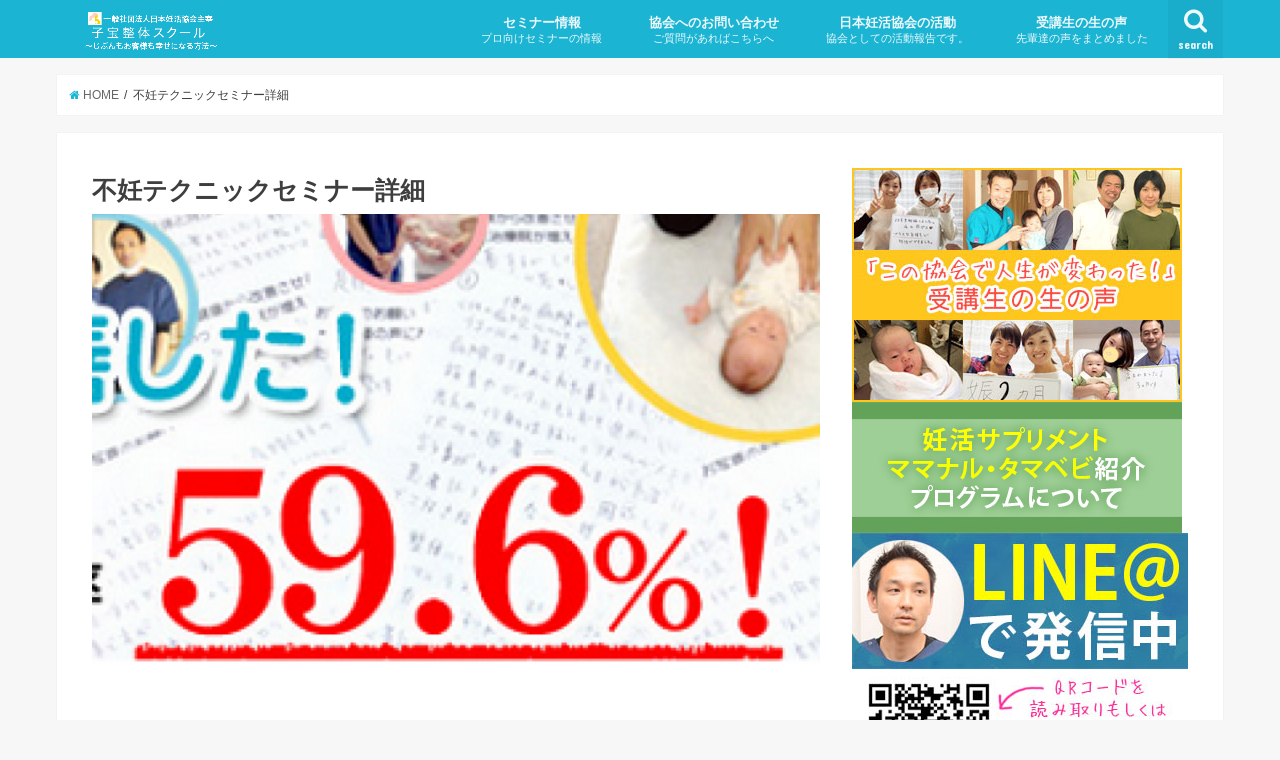

--- FILE ---
content_type: text/html; charset=UTF-8
request_url: https://funinseitai-pro.com/%E4%B8%8D%E5%A6%8A%E3%83%86%E3%82%AF%E3%83%8B%E3%83%83%E3%82%AF%E3%82%BB%E3%83%9F%E3%83%8A%E3%83%BC%E8%A9%B3%E7%B4%B0/
body_size: 13678
content:
<!doctype html>
<!--[if lt IE 7]><html lang="ja"
	prefix="og: https://ogp.me/ns#"  class="no-js lt-ie9 lt-ie8 lt-ie7"><![endif]-->
<!--[if (IE 7)&!(IEMobile)]><html lang="ja"
	prefix="og: https://ogp.me/ns#"  class="no-js lt-ie9 lt-ie8"><![endif]-->
<!--[if (IE 8)&!(IEMobile)]><html lang="ja"
	prefix="og: https://ogp.me/ns#"  class="no-js lt-ie9"><![endif]-->
<!--[if gt IE 8]><!--> <html lang="ja"
	prefix="og: https://ogp.me/ns#"  class="no-js"><!--<![endif]-->

<head>
<meta charset="utf-8">
<meta http-equiv="X-UA-Compatible" content="IE=edge">

<meta name="HandheldFriendly" content="True">
<meta name="MobileOptimized" content="320">
<meta name="viewport" content="width=device-width, initial-scale=1"/>

<link rel="apple-touch-icon" href="http://funinseitai-pro.com/wp/wp-content/uploads/2019/11/icon.png"><link rel="icon" href="http://funinseitai-pro.com/wp/wp-content/uploads/2019/11/favicon.png">
<link rel="pingback" href="https://funinseitai-pro.com/wp/xmlrpc.php">

<!--[if IE]>
<![endif]-->
<!--[if lt IE 9]>
<script src="//html5shiv.googlecode.com/svn/trunk/html5.js"></script>
<script src="//css3-mediaqueries-js.googlecode.com/svn/trunk/css3-mediaqueries.js"></script>
<![endif]-->




		<!-- All in One SEO 4.1.3.4 -->
		<title>不妊テクニックセミナー詳細 | 子宝整体スクール</title>
		<meta name="description" content="整体師だけでなく、だれでも不妊について解決できる技術が手にはいります。ぜひあなたもこちらから申し込んでください。"/>
		<link rel="canonical" href="https://funinseitai-pro.com/%e4%b8%8d%e5%a6%8a%e3%83%86%e3%82%af%e3%83%8b%e3%83%83%e3%82%af%e3%82%bb%e3%83%9f%e3%83%8a%e3%83%bc%e8%a9%b3%e7%b4%b0/" />
		<meta property="og:site_name" content="不妊テクニックマスター養成講座" />
		<meta property="og:type" content="article" />
		<meta property="og:title" content="不妊テクニックセミナー詳細 | 子宝整体スクール" />
		<meta property="og:description" content="整体師だけでなく、だれでも不妊について解決できる技術が手にはいります。ぜひあなたもこちらから申し込んでください。" />
		<meta property="og:url" content="https://funinseitai-pro.com/%e4%b8%8d%e5%a6%8a%e3%83%86%e3%82%af%e3%83%8b%e3%83%83%e3%82%af%e3%82%bb%e3%83%9f%e3%83%8a%e3%83%bc%e8%a9%b3%e7%b4%b0/" />
		<meta property="fb:admins" content="1522634357753746" />
		<meta property="og:image" content="https://funinseitai-pro.com/wp/wp-content/uploads/2015/07/cropped-o09800372funinseitai1410050340498.png" />
		<meta property="og:image:secure_url" content="https://funinseitai-pro.com/wp/wp-content/uploads/2015/07/cropped-o09800372funinseitai1410050340498.png" />
		<meta property="og:image:width" content="954" />
		<meta property="og:image:height" content="1300" />
		<meta property="article:published_time" content="2017-04-15T03:04:33Z" />
		<meta property="article:modified_time" content="2017-04-15T03:04:33Z" />
		<meta property="article:publisher" content="https://www.facebook.com/funinseitaipro/" />
		<meta name="twitter:card" content="summary" />
		<meta name="twitter:domain" content="funinseitai-pro.com" />
		<meta name="twitter:title" content="不妊テクニックセミナー詳細 | 子宝整体スクール" />
		<meta name="twitter:description" content="整体師だけでなく、だれでも不妊について解決できる技術が手にはいります。ぜひあなたもこちらから申し込んでください。" />
		<meta name="twitter:image" content="https://funinseitai-pro.com/wp/wp-content/uploads/2015/07/cropped-o09800372funinseitai1410050340498.png" />
		<script type="application/ld+json" class="aioseo-schema">
			{"@context":"https:\/\/schema.org","@graph":[{"@type":"WebSite","@id":"https:\/\/funinseitai-pro.com\/#website","url":"https:\/\/funinseitai-pro.com\/","name":"\u5b50\u5b9d\u6574\u4f53\u30b9\u30af\u30fc\u30eb","publisher":{"@id":"https:\/\/funinseitai-pro.com\/#organization"}},{"@type":"Organization","@id":"https:\/\/funinseitai-pro.com\/#organization","name":"\u5b50\u5b9d\u6574\u4f53\u30b9\u30af\u30fc\u30eb","url":"https:\/\/funinseitai-pro.com\/","sameAs":["https:\/\/www.facebook.com\/funinseitaipro\/"]},{"@type":"BreadcrumbList","@id":"https:\/\/funinseitai-pro.com\/%e4%b8%8d%e5%a6%8a%e3%83%86%e3%82%af%e3%83%8b%e3%83%83%e3%82%af%e3%82%bb%e3%83%9f%e3%83%8a%e3%83%bc%e8%a9%b3%e7%b4%b0\/#breadcrumblist","itemListElement":[{"@type":"ListItem","@id":"https:\/\/funinseitai-pro.com\/#listItem","position":"1","item":{"@type":"WebPage","@id":"https:\/\/funinseitai-pro.com\/","name":"\u30db\u30fc\u30e0","url":"https:\/\/funinseitai-pro.com\/"},"nextItem":"https:\/\/funinseitai-pro.com\/%e4%b8%8d%e5%a6%8a%e3%83%86%e3%82%af%e3%83%8b%e3%83%83%e3%82%af%e3%82%bb%e3%83%9f%e3%83%8a%e3%83%bc%e8%a9%b3%e7%b4%b0\/#listItem"},{"@type":"ListItem","@id":"https:\/\/funinseitai-pro.com\/%e4%b8%8d%e5%a6%8a%e3%83%86%e3%82%af%e3%83%8b%e3%83%83%e3%82%af%e3%82%bb%e3%83%9f%e3%83%8a%e3%83%bc%e8%a9%b3%e7%b4%b0\/#listItem","position":"2","item":{"@type":"WebPage","@id":"https:\/\/funinseitai-pro.com\/%e4%b8%8d%e5%a6%8a%e3%83%86%e3%82%af%e3%83%8b%e3%83%83%e3%82%af%e3%82%bb%e3%83%9f%e3%83%8a%e3%83%bc%e8%a9%b3%e7%b4%b0\/","name":"\u4e0d\u598a\u30c6\u30af\u30cb\u30c3\u30af\u30bb\u30df\u30ca\u30fc\u8a73\u7d30","description":"\u6574\u4f53\u5e2b\u3060\u3051\u3067\u306a\u304f\u3001\u3060\u308c\u3067\u3082\u4e0d\u598a\u306b\u3064\u3044\u3066\u89e3\u6c7a\u3067\u304d\u308b\u6280\u8853\u304c\u624b\u306b\u306f\u3044\u308a\u307e\u3059\u3002\u305c\u3072\u3042\u306a\u305f\u3082\u3053\u3061\u3089\u304b\u3089\u7533\u3057\u8fbc\u3093\u3067\u304f\u3060\u3055\u3044\u3002","url":"https:\/\/funinseitai-pro.com\/%e4%b8%8d%e5%a6%8a%e3%83%86%e3%82%af%e3%83%8b%e3%83%83%e3%82%af%e3%82%bb%e3%83%9f%e3%83%8a%e3%83%bc%e8%a9%b3%e7%b4%b0\/"},"previousItem":"https:\/\/funinseitai-pro.com\/#listItem"}]},{"@type":"WebPage","@id":"https:\/\/funinseitai-pro.com\/%e4%b8%8d%e5%a6%8a%e3%83%86%e3%82%af%e3%83%8b%e3%83%83%e3%82%af%e3%82%bb%e3%83%9f%e3%83%8a%e3%83%bc%e8%a9%b3%e7%b4%b0\/#webpage","url":"https:\/\/funinseitai-pro.com\/%e4%b8%8d%e5%a6%8a%e3%83%86%e3%82%af%e3%83%8b%e3%83%83%e3%82%af%e3%82%bb%e3%83%9f%e3%83%8a%e3%83%bc%e8%a9%b3%e7%b4%b0\/","name":"\u4e0d\u598a\u30c6\u30af\u30cb\u30c3\u30af\u30bb\u30df\u30ca\u30fc\u8a73\u7d30 | \u5b50\u5b9d\u6574\u4f53\u30b9\u30af\u30fc\u30eb","description":"\u6574\u4f53\u5e2b\u3060\u3051\u3067\u306a\u304f\u3001\u3060\u308c\u3067\u3082\u4e0d\u598a\u306b\u3064\u3044\u3066\u89e3\u6c7a\u3067\u304d\u308b\u6280\u8853\u304c\u624b\u306b\u306f\u3044\u308a\u307e\u3059\u3002\u305c\u3072\u3042\u306a\u305f\u3082\u3053\u3061\u3089\u304b\u3089\u7533\u3057\u8fbc\u3093\u3067\u304f\u3060\u3055\u3044\u3002","inLanguage":"ja","isPartOf":{"@id":"https:\/\/funinseitai-pro.com\/#website"},"breadcrumb":{"@id":"https:\/\/funinseitai-pro.com\/%e4%b8%8d%e5%a6%8a%e3%83%86%e3%82%af%e3%83%8b%e3%83%83%e3%82%af%e3%82%bb%e3%83%9f%e3%83%8a%e3%83%bc%e8%a9%b3%e7%b4%b0\/#breadcrumblist"},"image":{"@type":"ImageObject","@id":"https:\/\/funinseitai-pro.com\/#mainImage","url":"https:\/\/funinseitai-pro.com\/wp\/wp-content\/uploads\/2015\/07\/cropped-o09800372funinseitai1410050340498.png","width":"954","height":"1300"},"primaryImageOfPage":{"@id":"https:\/\/funinseitai-pro.com\/%e4%b8%8d%e5%a6%8a%e3%83%86%e3%82%af%e3%83%8b%e3%83%83%e3%82%af%e3%82%bb%e3%83%9f%e3%83%8a%e3%83%bc%e8%a9%b3%e7%b4%b0\/#mainImage"},"datePublished":"2017-04-15T03:04:33+09:00","dateModified":"2017-04-15T03:04:33+09:00"}]}
		</script>
		<!-- All in One SEO -->


<!-- Google Tag Manager for WordPress by gtm4wp.com -->
<script data-cfasync="false" data-pagespeed-no-defer type="text/javascript">//<![CDATA[
	var gtm4wp_datalayer_name = "dataLayer";
	var dataLayer = dataLayer || [];
//]]>
</script>
<!-- End Google Tag Manager for WordPress by gtm4wp.com --><link rel='dns-prefetch' href='//ajax.googleapis.com' />
<link rel='dns-prefetch' href='//fonts.googleapis.com' />
<link rel='dns-prefetch' href='//maxcdn.bootstrapcdn.com' />
<link rel='dns-prefetch' href='//s.w.org' />
<link rel="alternate" type="application/rss+xml" title="子宝整体スクール &raquo; フィード" href="https://funinseitai-pro.com/feed/" />
<link rel="alternate" type="application/rss+xml" title="子宝整体スクール &raquo; コメントフィード" href="https://funinseitai-pro.com/comments/feed/" />
		<script type="text/javascript">
			window._wpemojiSettings = {"baseUrl":"https:\/\/s.w.org\/images\/core\/emoji\/13.1.0\/72x72\/","ext":".png","svgUrl":"https:\/\/s.w.org\/images\/core\/emoji\/13.1.0\/svg\/","svgExt":".svg","source":{"concatemoji":"https:\/\/funinseitai-pro.com\/wp\/wp-includes\/js\/wp-emoji-release.min.js"}};
			!function(e,a,t){var n,r,o,i=a.createElement("canvas"),p=i.getContext&&i.getContext("2d");function s(e,t){var a=String.fromCharCode;p.clearRect(0,0,i.width,i.height),p.fillText(a.apply(this,e),0,0);e=i.toDataURL();return p.clearRect(0,0,i.width,i.height),p.fillText(a.apply(this,t),0,0),e===i.toDataURL()}function c(e){var t=a.createElement("script");t.src=e,t.defer=t.type="text/javascript",a.getElementsByTagName("head")[0].appendChild(t)}for(o=Array("flag","emoji"),t.supports={everything:!0,everythingExceptFlag:!0},r=0;r<o.length;r++)t.supports[o[r]]=function(e){if(!p||!p.fillText)return!1;switch(p.textBaseline="top",p.font="600 32px Arial",e){case"flag":return s([127987,65039,8205,9895,65039],[127987,65039,8203,9895,65039])?!1:!s([55356,56826,55356,56819],[55356,56826,8203,55356,56819])&&!s([55356,57332,56128,56423,56128,56418,56128,56421,56128,56430,56128,56423,56128,56447],[55356,57332,8203,56128,56423,8203,56128,56418,8203,56128,56421,8203,56128,56430,8203,56128,56423,8203,56128,56447]);case"emoji":return!s([10084,65039,8205,55357,56613],[10084,65039,8203,55357,56613])}return!1}(o[r]),t.supports.everything=t.supports.everything&&t.supports[o[r]],"flag"!==o[r]&&(t.supports.everythingExceptFlag=t.supports.everythingExceptFlag&&t.supports[o[r]]);t.supports.everythingExceptFlag=t.supports.everythingExceptFlag&&!t.supports.flag,t.DOMReady=!1,t.readyCallback=function(){t.DOMReady=!0},t.supports.everything||(n=function(){t.readyCallback()},a.addEventListener?(a.addEventListener("DOMContentLoaded",n,!1),e.addEventListener("load",n,!1)):(e.attachEvent("onload",n),a.attachEvent("onreadystatechange",function(){"complete"===a.readyState&&t.readyCallback()})),(n=t.source||{}).concatemoji?c(n.concatemoji):n.wpemoji&&n.twemoji&&(c(n.twemoji),c(n.wpemoji)))}(window,document,window._wpemojiSettings);
		</script>
		<style type="text/css">
img.wp-smiley,
img.emoji {
	display: inline !important;
	border: none !important;
	box-shadow: none !important;
	height: 1em !important;
	width: 1em !important;
	margin: 0 .07em !important;
	vertical-align: -0.1em !important;
	background: none !important;
	padding: 0 !important;
}
</style>
	<link rel='stylesheet' id='wp-block-library-css'  href='https://funinseitai-pro.com/wp/wp-includes/css/dist/block-library/style.min.css' type='text/css' media='all' />
<link rel='stylesheet' id='DOPBSP-css-dopselect-css'  href='https://funinseitai-pro.com/wp/wp-content/plugins/dopbsp/libraries/css/jquery.dop.Select.css' type='text/css' media='all' />
<link rel='stylesheet' id='swpm.common-css'  href='https://funinseitai-pro.com/wp/wp-content/plugins/simple-membership/css/swpm.common.css' type='text/css' media='all' />
<link rel='stylesheet' id='sb-type-std-css'  href='https://funinseitai-pro.com/wp/wp-content/plugins/speech-bubble/css/sb-type-std.css' type='text/css' media='all' />
<link rel='stylesheet' id='sb-type-fb-css'  href='https://funinseitai-pro.com/wp/wp-content/plugins/speech-bubble/css/sb-type-fb.css' type='text/css' media='all' />
<link rel='stylesheet' id='sb-type-fb-flat-css'  href='https://funinseitai-pro.com/wp/wp-content/plugins/speech-bubble/css/sb-type-fb-flat.css' type='text/css' media='all' />
<link rel='stylesheet' id='sb-type-ln-css'  href='https://funinseitai-pro.com/wp/wp-content/plugins/speech-bubble/css/sb-type-ln.css' type='text/css' media='all' />
<link rel='stylesheet' id='sb-type-ln-flat-css'  href='https://funinseitai-pro.com/wp/wp-content/plugins/speech-bubble/css/sb-type-ln-flat.css' type='text/css' media='all' />
<link rel='stylesheet' id='sb-type-pink-css'  href='https://funinseitai-pro.com/wp/wp-content/plugins/speech-bubble/css/sb-type-pink.css' type='text/css' media='all' />
<link rel='stylesheet' id='sb-type-rtail-css'  href='https://funinseitai-pro.com/wp/wp-content/plugins/speech-bubble/css/sb-type-rtail.css' type='text/css' media='all' />
<link rel='stylesheet' id='sb-type-drop-css'  href='https://funinseitai-pro.com/wp/wp-content/plugins/speech-bubble/css/sb-type-drop.css' type='text/css' media='all' />
<link rel='stylesheet' id='sb-type-think-css'  href='https://funinseitai-pro.com/wp/wp-content/plugins/speech-bubble/css/sb-type-think.css' type='text/css' media='all' />
<link rel='stylesheet' id='sb-no-br-css'  href='https://funinseitai-pro.com/wp/wp-content/plugins/speech-bubble/css/sb-no-br.css' type='text/css' media='all' />
<link rel='stylesheet' id='toc-screen-css'  href='https://funinseitai-pro.com/wp/wp-content/plugins/table-of-contents-plus/screen.min.css' type='text/css' media='all' />
<link rel='stylesheet' id='wc-shortcodes-style-css'  href='https://funinseitai-pro.com/wp/wp-content/plugins/wc-shortcodes/public/assets/css/style.css' type='text/css' media='all' />
<link rel='stylesheet' id='style-css'  href='https://funinseitai-pro.com/wp/wp-content/themes/jstork/style.css' type='text/css' media='all' />
<link rel='stylesheet' id='child-style-css'  href='https://funinseitai-pro.com/wp/wp-content/themes/jstork_custom/style.css' type='text/css' media='all' />
<link rel='stylesheet' id='slick-css'  href='https://funinseitai-pro.com/wp/wp-content/themes/jstork/library/css/slick.css' type='text/css' media='all' />
<link rel='stylesheet' id='shortcode-css'  href='https://funinseitai-pro.com/wp/wp-content/themes/jstork/library/css/shortcode.css' type='text/css' media='all' />
<link rel='stylesheet' id='gf_Concert-css'  href='//fonts.googleapis.com/css?family=Concert+One' type='text/css' media='all' />
<link rel='stylesheet' id='gf_Lato-css'  href='//fonts.googleapis.com/css?family=Lato' type='text/css' media='all' />
<link rel='stylesheet' id='fontawesome-css'  href='//maxcdn.bootstrapcdn.com/font-awesome/4.6.0/css/font-awesome.min.css' type='text/css' media='all' />
<link rel='stylesheet' id='remodal-css'  href='https://funinseitai-pro.com/wp/wp-content/themes/jstork/library/css/remodal.css' type='text/css' media='all' />
<link rel='stylesheet' id='wordpresscanvas-font-awesome-css'  href='https://funinseitai-pro.com/wp/wp-content/plugins/wc-shortcodes/public/assets/css/font-awesome.min.css' type='text/css' media='all' />
<script type='text/javascript' src='//ajax.googleapis.com/ajax/libs/jquery/1.12.4/jquery.min.js' id='jquery-js'></script>
<script type='text/javascript' src='https://funinseitai-pro.com/wp/wp-content/plugins/dopbsp/libraries/js/dop-prototypes.js' id='DOP-js-prototypes-js'></script>
<script type='text/javascript' src='https://funinseitai-pro.com/wp/wp-content/plugins/duracelltomi-google-tag-manager/js/gtm4wp-form-move-tracker.js' id='gtm4wp-form-move-tracker-js'></script>
<link rel="https://api.w.org/" href="https://funinseitai-pro.com/wp-json/" /><link rel="alternate" type="application/json" href="https://funinseitai-pro.com/wp-json/wp/v2/pages/1304" /><link rel="EditURI" type="application/rsd+xml" title="RSD" href="https://funinseitai-pro.com/wp/xmlrpc.php?rsd" />
<link rel="wlwmanifest" type="application/wlwmanifest+xml" href="https://funinseitai-pro.com/wp/wp-includes/wlwmanifest.xml" /> 

<link rel='shortlink' href='https://funinseitai-pro.com/?p=1304' />
<link rel="alternate" type="application/json+oembed" href="https://funinseitai-pro.com/wp-json/oembed/1.0/embed?url=https%3A%2F%2Ffuninseitai-pro.com%2F%25e4%25b8%258d%25e5%25a6%258a%25e3%2583%2586%25e3%2582%25af%25e3%2583%258b%25e3%2583%2583%25e3%2582%25af%25e3%2582%25bb%25e3%2583%259f%25e3%2583%258a%25e3%2583%25bc%25e8%25a9%25b3%25e7%25b4%25b0%2F" />
<link rel="alternate" type="text/xml+oembed" href="https://funinseitai-pro.com/wp-json/oembed/1.0/embed?url=https%3A%2F%2Ffuninseitai-pro.com%2F%25e4%25b8%258d%25e5%25a6%258a%25e3%2583%2586%25e3%2582%25af%25e3%2583%258b%25e3%2583%2583%25e3%2582%25af%25e3%2582%25bb%25e3%2583%259f%25e3%2583%258a%25e3%2583%25bc%25e8%25a9%25b3%25e7%25b4%25b0%2F&#038;format=xml" />
<meta name="generator" content="Site Kit by Google 1.39.0" />
<!-- Google Tag Manager for WordPress by gtm4wp.com -->
<script data-cfasync="false" data-pagespeed-no-defer type="text/javascript">//<![CDATA[
	var dataLayer_content = {"pagePostType":"page","pagePostType2":"single-page","pageAttributes":["%e4%b8%8d%e5%a6%8a%e6%b2%bb%e7%99%82%e3%83%86%e3%82%af%e3%83%8b%e3%83%83%e3%82%af","%e3%83%86%e3%82%af%e3%83%8b%e3%83%83%e3%82%af%e4%b8%8d%e5%a6%8a","%e4%b8%8d%e5%a6%8a%e6%95%b4%e4%bd%93%e3%82%bb%e3%83%9f%e3%83%8a%e3%83%bc"],"pagePostAuthor":"加藤幹先生"};
	dataLayer.push( dataLayer_content );//]]>
</script>
<script data-cfasync="false">//<![CDATA[
(function(w,d,s,l,i){w[l]=w[l]||[];w[l].push({'gtm.start':
new Date().getTime(),event:'gtm.js'});var f=d.getElementsByTagName(s)[0],
j=d.createElement(s),dl=l!='dataLayer'?'&l='+l:'';j.async=true;j.src=
'//www.googletagmanager.com/gtm.'+'js?id='+i+dl;f.parentNode.insertBefore(j,f);
})(window,document,'script','dataLayer','GTM-NM7NLPX');//]]>
</script>
<!-- End Google Tag Manager -->
<!-- End Google Tag Manager for WordPress by gtm4wp.com --><style type="text/css">
body{color: #3E3E3E;}
a,#breadcrumb li a i{color: #1BB4D3;}
a:hover{color: #E69B9B;}
.article-footer .post-categories li a,.article-footer .tags a{  background: #1BB4D3;  border:1px solid #1BB4D3;}
.article-footer .tags a{color:#1BB4D3; background: none;}
.article-footer .post-categories li a:hover,.article-footer .tags a:hover{ background:#E69B9B;  border-color:#E69B9B;}
input[type="text"],input[type="password"],input[type="datetime"],input[type="datetime-local"],input[type="date"],input[type="month"],input[type="time"],input[type="week"],input[type="number"],input[type="email"],input[type="url"],input[type="search"],input[type="tel"],input[type="color"],select,textarea,.field { background-color: #ffffff;}
/*ヘッダー*/
.header{color: #ffffff;}
.header.bg,.header #inner-header,.menu-sp{background: #1bb4d3;}
#logo a{color: #eeee22;}
#g_nav .nav li a,.nav_btn,.menu-sp a,.menu-sp a,.menu-sp > ul:after{color: #edf9fc;}
#logo a:hover,#g_nav .nav li a:hover,.nav_btn:hover{color:#eeeeee;}
@media only screen and (min-width: 768px) {
.nav > li > a:after{background: #eeeeee;}
.nav ul {background: #666666;}
#g_nav .nav li ul.sub-menu li a{color: #f7f7f7;}
}
@media only screen and (max-width: 1165px) {
.site_description{
background: #1bb4d3;
color: #ffffff;
}
}
/*メインエリア*/
#inner-content,#breadcrumb{background: #ffffff}
.top-post-list .post-list:before{background: #1BB4D3;}
.widget li a:after{color: #1BB4D3;}
/* 投稿ページ見出し */
.entry-content h2,.widgettitle{background: #1bb4d3; color: #ffffff;}
.entry-content h3{border-color: #1bb4d3;}
.h_boader .entry-content h2{border-color: #1bb4d3; color: #3E3E3E;}
.h_balloon .entry-content h2:after{border-top-color: #1bb4d3;}
/* リスト要素 */
.entry-content ul li:before{ background: #1bb4d3;}
.entry-content ol li:before{ background: #1bb4d3;}
/* カテゴリーラベル */
.post-list-card .post-list .eyecatch .cat-name,.top-post-list .post-list .eyecatch .cat-name,.byline .cat-name,.single .authorbox .author-newpost li .cat-name,.related-box li .cat-name,.carouselwrap .cat-name,.eyecatch .cat-name{background: #fcee21; color:  #444444;}
/* ランキングバッジ */
ul.wpp-list li a:before{background: #1bb4d3; color: #ffffff;}
/* アーカイブのボタン */
.readmore a{border:1px solid #1BB4D3;color:#1BB4D3;}
.readmore a:hover{background:#1BB4D3;color:#fff;}
/* ボタンの色 */
.btn-wrap a{background: #1BB4D3;border: 1px solid #1BB4D3;}
.btn-wrap a:hover{background: #E69B9B;border-color: #E69B9B;}
.btn-wrap.simple a{border:1px solid #1BB4D3;color:#1BB4D3;}
.btn-wrap.simple a:hover{background:#1BB4D3;}
/* コメント */
.blue-btn, .comment-reply-link, #submit { background-color: #1BB4D3; }
.blue-btn:hover, .comment-reply-link:hover, #submit:hover, .blue-btn:focus, .comment-reply-link:focus, #submit:focus {background-color: #E69B9B; }
/* サイドバー */
#sidebar1{color: #444444;}
.widget a{text-decoration:none; color:#666666;}
.widget a:hover{color:#999999;}
/*フッター*/
#footer-top.bg,#footer-top .inner,.cta-inner{background-color: #666666; color: #CACACA;}
.footer a,#footer-top a{color: #f7f7f7;}
#footer-top .widgettitle{color: #CACACA;}
.footer.bg,.footer .inner {background-color: #666666;color: #CACACA;}
.footer-links li a:before{ color: #1bb4d3;}
/* ページネーション */
.pagination a, .pagination span,.page-links a{border-color: #1BB4D3; color: #1BB4D3;}
.pagination .current,.pagination .current:hover,.page-links ul > li > span{background-color: #1BB4D3; border-color: #1BB4D3;}
.pagination a:hover, .pagination a:focus,.page-links a:hover, .page-links a:focus{background-color: #1BB4D3; color: #fff;}
</style>
		<style type="text/css" id="wp-custom-css">
			.widget.widget_text img {
    margin-bottom: 0em!important;
}

.btn {
    display: block;
    width: 100%;
    height: auto;
    margin: 10px auto 15px;
    max-width: 650px;
}

table.contents.info {
    width: 80%;
		margin: 0 auto 30px;
}

.info th {
    padding: 8px 0;
    border: 1px solid rgb(204, 204, 204);
    background: #036fb8 none repeat scroll 0% 0%;
    color: white;
    font-weight: bold;
    text-align: center;
    vertical-align: middle;
    font-size: 20px;
}

.info td {
    padding: 10px;
    border: 1px solid #ccc;
    box-sizing: border-box;
}

.entry_name {
    display: block;
    width: 96%;
    height: 40px;
    margin: 5px auto 5px 5px;
    border: 2px solid rgb(204, 204, 204);
    font-size: 20px;
    text-align: left;
    border-radius: 3px;
    -moz-box-sizing: border-box;
     -webkit-box-sizing: border-box;
     box-sizing: border-box;
}
.submit_btn {
	display:block;
		margin: 20px auto;
    width: 100%;
    height:130px;
    background: none;
    background: url(http://funinseitai-pro.com/technicmaster/opt/btn.png) center center no-repeat !important;
    border: none;
    cursor: pointer;
	  background-size: 90% auto !important;
}

.bg06{
  background:#eee;
	padding: 15px;
}

.font75{font-size:75% !important;}		</style>
		</head>

<body class="page-template-default page page-id-1304 wc-shortcodes-font-awesome-enabled">
<div id="container" class="  ">

<header class="header animated fadeIn bg headerleft" role="banner">
<div id="inner-header" class="wrap cf">
<div id="logo" class="gf ">
<p class="h1 img"><a href="https://funinseitai-pro.com"><img src="http://funinseitai-pro.com/wp/wp-content/uploads/2020/07/logo.png" alt="子宝整体スクール"></a></p>
</div>

<nav id="g_nav" role="navigation">
<a href="#searchbox" data-remodal-target="searchbox" class="nav_btn search_btn"><span class="text gf">search</span></a>

<ul id="menu-main" class="nav top-nav cf"><li id="menu-item-1315" class="menu-item menu-item-type-taxonomy menu-item-object-category menu-item-has-children menu-item-1315"><a href="https://funinseitai-pro.com/category/%e4%b8%8d%e5%a6%8a%e6%b2%bb%e7%99%82%e3%83%86%e3%82%af%e3%83%8b%e3%83%83%e3%82%af/">セミナー情報<span class="gf">プロ向けセミナーの情報</span></a>
<ul class="sub-menu">
	<li id="menu-item-2745" class="menu-item menu-item-type-post_type menu-item-object-post menu-item-2745"><a href="https://funinseitai-pro.com/tekunikku8/">妊活に悩む方をサポートできる「子宝整体」が学べる講座の内容と日程<span class="gf"></span></a></li>
	<li id="menu-item-2743" class="menu-item menu-item-type-post_type menu-item-object-post menu-item-2743"><a href="https://funinseitai-pro.com/benkyoukai/">再受講のご案内<span class="gf"></span></a></li>
	<li id="menu-item-2816" class="menu-item menu-item-type-post_type menu-item-object-post menu-item-2816"><a href="https://funinseitai-pro.com/oneday-2/">妊活サポートワンデイセミナー<span class="gf"></span></a></li>
	<li id="menu-item-2742" class="menu-item menu-item-type-post_type menu-item-object-post menu-item-2742"><a href="https://funinseitai-pro.com/memberdetail/">卒業後オンラインサロン（会員制）について<span class="gf"></span></a></li>
</ul>
</li>
<li id="menu-item-1832" class="menu-item menu-item-type-custom menu-item-object-custom menu-item-has-children menu-item-1832"><a href="http://funinseitai-pro.com/contact/">協会へのお問い合わせ<span class="gf">ご質問があればこちらへ</span></a>
<ul class="sub-menu">
	<li id="menu-item-3210" class="menu-item menu-item-type-post_type menu-item-object-post menu-item-3210"><a href="https://funinseitai-pro.com/profile_nakano/">代表理事のプロフィール<span class="gf"></span></a></li>
</ul>
</li>
<li id="menu-item-1327" class="menu-item menu-item-type-taxonomy menu-item-object-category menu-item-has-children menu-item-1327"><a href="https://funinseitai-pro.com/category/%e6%97%a5%e6%9c%ac%e5%a6%8a%e6%b4%bb%e5%8d%94%e4%bc%9a%e3%81%ae%e6%b4%bb%e5%8b%95/">日本妊活協会の活動<span class="gf">協会としての活動報告です。</span></a>
<ul class="sub-menu">
	<li id="menu-item-3230" class="menu-item menu-item-type-post_type menu-item-object-post menu-item-3230"><a href="https://funinseitai-pro.com/naze_funin/">なぜ、不妊治療なのか？<span class="gf"></span></a></li>
	<li id="menu-item-3576" class="menu-item menu-item-type-post_type menu-item-object-post menu-item-3576"><a href="https://funinseitai-pro.com/ninkatu_toha/">妊活とは<span class="gf"></span></a></li>
	<li id="menu-item-3575" class="menu-item menu-item-type-post_type menu-item-object-post menu-item-3575"><a href="https://funinseitai-pro.com/huninsyou_sinai/">不妊症とは・タイミングを取ってるのに1年以内に妊娠しないこと<span class="gf"></span></a></li>
	<li id="menu-item-3574" class="menu-item menu-item-type-post_type menu-item-object-post menu-item-3574"><a href="https://funinseitai-pro.com/huninsyou_genin/">不妊症になる原因（遺伝も原因？）<span class="gf"></span></a></li>
	<li id="menu-item-3573" class="menu-item menu-item-type-post_type menu-item-object-post menu-item-3573"><a href="https://funinseitai-pro.com/huninsyou_taisaku/">不妊症対策<span class="gf"></span></a></li>
	<li id="menu-item-3572" class="menu-item menu-item-type-post_type menu-item-object-post menu-item-3572"><a href="https://funinseitai-pro.com/huninsyou_syoujyou/">不妊症症状<span class="gf"></span></a></li>
	<li id="menu-item-3571" class="menu-item menu-item-type-post_type menu-item-object-post menu-item-3571"><a href="https://funinseitai-pro.com/huninsyou_tiryou/">不妊症治療方法<span class="gf"></span></a></li>
	<li id="menu-item-3570" class="menu-item menu-item-type-post_type menu-item-object-post menu-item-3570"><a href="https://funinseitai-pro.com/huninsyou_itukara/">不妊治療はいつから始めればいいのか？<span class="gf"></span></a></li>
	<li id="menu-item-3569" class="menu-item menu-item-type-post_type menu-item-object-post menu-item-3569"><a href="https://funinseitai-pro.com/kourei_risuku/">・何歳から高齢出産？！ ・高齢出産の4大リスク<span class="gf"></span></a></li>
</ul>
</li>
<li id="menu-item-1471" class="menu-item menu-item-type-taxonomy menu-item-object-category menu-item-1471"><a href="https://funinseitai-pro.com/category/voice/">受講生の生の声<span class="gf">先輩達の声をまとめました</span></a></li>
</ul></nav>

<a href="#spnavi" data-remodal-target="spnavi" class="nav_btn"><span class="text gf">menu</span></a>


</div>
</header>


<div class="remodal" data-remodal-id="spnavi" data-remodal-options="hashTracking:false">
<button data-remodal-action="close" class="remodal-close"><span class="text gf">CLOSE</span></button>
<ul id="menu-main-1" class="sp_g_nav nav top-nav cf"><li class="menu-item menu-item-type-taxonomy menu-item-object-category menu-item-has-children menu-item-1315"><a href="https://funinseitai-pro.com/category/%e4%b8%8d%e5%a6%8a%e6%b2%bb%e7%99%82%e3%83%86%e3%82%af%e3%83%8b%e3%83%83%e3%82%af/">セミナー情報<span class="gf">プロ向けセミナーの情報</span></a>
<ul class="sub-menu">
	<li class="menu-item menu-item-type-post_type menu-item-object-post menu-item-2745"><a href="https://funinseitai-pro.com/tekunikku8/">妊活に悩む方をサポートできる「子宝整体」が学べる講座の内容と日程<span class="gf"></span></a></li>
	<li class="menu-item menu-item-type-post_type menu-item-object-post menu-item-2743"><a href="https://funinseitai-pro.com/benkyoukai/">再受講のご案内<span class="gf"></span></a></li>
	<li class="menu-item menu-item-type-post_type menu-item-object-post menu-item-2816"><a href="https://funinseitai-pro.com/oneday-2/">妊活サポートワンデイセミナー<span class="gf"></span></a></li>
	<li class="menu-item menu-item-type-post_type menu-item-object-post menu-item-2742"><a href="https://funinseitai-pro.com/memberdetail/">卒業後オンラインサロン（会員制）について<span class="gf"></span></a></li>
</ul>
</li>
<li class="menu-item menu-item-type-custom menu-item-object-custom menu-item-has-children menu-item-1832"><a href="http://funinseitai-pro.com/contact/">協会へのお問い合わせ<span class="gf">ご質問があればこちらへ</span></a>
<ul class="sub-menu">
	<li class="menu-item menu-item-type-post_type menu-item-object-post menu-item-3210"><a href="https://funinseitai-pro.com/profile_nakano/">代表理事のプロフィール<span class="gf"></span></a></li>
</ul>
</li>
<li class="menu-item menu-item-type-taxonomy menu-item-object-category menu-item-has-children menu-item-1327"><a href="https://funinseitai-pro.com/category/%e6%97%a5%e6%9c%ac%e5%a6%8a%e6%b4%bb%e5%8d%94%e4%bc%9a%e3%81%ae%e6%b4%bb%e5%8b%95/">日本妊活協会の活動<span class="gf">協会としての活動報告です。</span></a>
<ul class="sub-menu">
	<li class="menu-item menu-item-type-post_type menu-item-object-post menu-item-3230"><a href="https://funinseitai-pro.com/naze_funin/">なぜ、不妊治療なのか？<span class="gf"></span></a></li>
	<li class="menu-item menu-item-type-post_type menu-item-object-post menu-item-3576"><a href="https://funinseitai-pro.com/ninkatu_toha/">妊活とは<span class="gf"></span></a></li>
	<li class="menu-item menu-item-type-post_type menu-item-object-post menu-item-3575"><a href="https://funinseitai-pro.com/huninsyou_sinai/">不妊症とは・タイミングを取ってるのに1年以内に妊娠しないこと<span class="gf"></span></a></li>
	<li class="menu-item menu-item-type-post_type menu-item-object-post menu-item-3574"><a href="https://funinseitai-pro.com/huninsyou_genin/">不妊症になる原因（遺伝も原因？）<span class="gf"></span></a></li>
	<li class="menu-item menu-item-type-post_type menu-item-object-post menu-item-3573"><a href="https://funinseitai-pro.com/huninsyou_taisaku/">不妊症対策<span class="gf"></span></a></li>
	<li class="menu-item menu-item-type-post_type menu-item-object-post menu-item-3572"><a href="https://funinseitai-pro.com/huninsyou_syoujyou/">不妊症症状<span class="gf"></span></a></li>
	<li class="menu-item menu-item-type-post_type menu-item-object-post menu-item-3571"><a href="https://funinseitai-pro.com/huninsyou_tiryou/">不妊症治療方法<span class="gf"></span></a></li>
	<li class="menu-item menu-item-type-post_type menu-item-object-post menu-item-3570"><a href="https://funinseitai-pro.com/huninsyou_itukara/">不妊治療はいつから始めればいいのか？<span class="gf"></span></a></li>
	<li class="menu-item menu-item-type-post_type menu-item-object-post menu-item-3569"><a href="https://funinseitai-pro.com/kourei_risuku/">・何歳から高齢出産？！ ・高齢出産の4大リスク<span class="gf"></span></a></li>
</ul>
</li>
<li class="menu-item menu-item-type-taxonomy menu-item-object-category menu-item-1471"><a href="https://funinseitai-pro.com/category/voice/">受講生の生の声<span class="gf">先輩達の声をまとめました</span></a></li>
</ul><button data-remodal-action="close" class="remodal-close"><span class="text gf">CLOSE</span></button>
</div>



<div class="remodal searchbox" data-remodal-id="searchbox" data-remodal-options="hashTracking:false">
<div class="search cf"><dl><dt>キーワードで記事を検索</dt><dd><form role="search" method="get" id="searchform" class="searchform cf" action="https://funinseitai-pro.com/" >
		<input type="search" placeholder="検索する" value="" name="s" id="s" />
		<button type="submit" id="searchsubmit" ><i class="fa fa-search"></i></button>
		</form></dd></dl></div>
<button data-remodal-action="close" class="remodal-close"><span class="text gf">CLOSE</span></button>
</div>









<div id="breadcrumb" class="breadcrumb inner wrap cf"><ul><li itemscope itemtype="//data-vocabulary.org/Breadcrumb"><a href="https://funinseitai-pro.com/" itemprop="url"><i class="fa fa-home"></i><span itemprop="title"> HOME</span></a></li><li>不妊テクニックセミナー詳細</li></ul></div><div id="content">
<div id="inner-content" class="wrap cf">
<main id="main" class="m-all t-all d-5of7 cf" role="main">

<article id="post-1304" class="post-1304 page type-page status-publish has-post-thumbnail tag-130 tag-131 tag-132 article cf" role="article">
<header class="article-header entry-header">
<h1 class="entry-title page-title" itemprop="headline" rel="bookmark">不妊テクニックセミナー詳細</h1>
<figure class="eyecatch">
<img width="825" height="510" src="https://funinseitai-pro.com/wp/wp-content/uploads/2015/07/cropped-o09800372funinseitai1410050340498-825x510.png" class="attachment-post-thumbnail size-post-thumbnail wp-post-image" alt="" loading="lazy" /></figure>
</header>
<section class="entry-content cf">
</section>


</article>
</main>
<div id="sidebar1" class="sidebar m-all t-all d-2of7 cf" role="complementary">

<div id="text-2" class="widget widget_text">			<div class="textwidget"><a href="http://funinseitai-pro.com/category/voice/"><img src="http://funinseitai-pro.com/wp/wp-content/uploads/2017/04/happy.jpg"></a>

<a href="http://funinseitai-pro.com/ssp/"><img src="
http://funinseitai-pro.com/wp/wp-content/uploads/2017/06/sapuri.jpg"></a>


<a href="http://funinseitai-pro.com/linea/"><img src="
http://funinseitai-pro.com/wp/wp-content/uploads/2017/04/cd579acd4dca63d81f5cb8c6ff6904fe.jpg"></a>


<div style="background-color:#FFEF00; margin-bottom:5px; margin-top:5px" >▼ 講座に参加した感想をインタビュー：清水先生</div>

<div class="youtube"><iframe src="https://www.youtube.com/embed/zYXVA_D4iNU" frameborder="0" allow="accelerometer; autoplay; encrypted-media; gyroscope; picture-in-picture" allowfullscreen></iframe></div>

<div style="background-color:#FFEF00; margin-bottom:5px; margin-top:15px" >▼ 講座に参加した感想をインタビュー：青野先生</div>
<div class="youtube"><iframe src="https://www.youtube.com/embed/t5lLU_qHvbc" frameborder="0" allow="accelerometer; autoplay; encrypted-media; gyroscope; picture-in-picture" allowfullscreen></iframe></div>


</div>
		</div>          <div id="new-entries" class="widget widget_recent_entries widget_new_img_post cf">
            <h4 class="widgettitle"><span>最新の投稿</span></h4>
			<ul>
												<li>
			<a class="cf" href="https://funinseitai-pro.com/ninnsinnryoku/" title="妊活さんの妊娠力を最もあげる目標設定とは？">
						<figure class="eyecatch">
			<img width="486" height="290" src="https://funinseitai-pro.com/wp/wp-content/uploads/2025/11/スクリーンショット-2025-11-02-18.14.43-486x290.png" class="attachment-home-thum size-home-thum wp-post-image" alt="" loading="lazy" />			</figure>
						妊活さんの妊娠力を最もあげる目標設定とは？			<span class="date gf">2025.11.02</span>
			</a>
			</li><!-- /.new-entry -->
						<li>
			<a class="cf" href="https://funinseitai-pro.com/%e3%80%90%e5%a6%8a%e6%b4%bb%e3%82%b5%e3%83%9d%e3%83%bc%e3%83%88%e3%82%92%e5%bf%97%e3%81%99%e4%ba%ba%e3%81%8c%e7%b5%b6%e5%af%be%e3%81%ab%e7%90%86%e8%a7%a3%e3%81%97%e3%81%a6%e6%ac%b2%e3%81%97%e3%81%84/" title="【妊活サポートを志す人が絶対に理解して欲しいこと】">
						<figure class="eyecatch">
			<img width="486" height="290" src="https://funinseitai-pro.com/wp/wp-content/uploads/2025/11/スクリーンショット-2025-11-01-8.25.20-486x290.png" class="attachment-home-thum size-home-thum wp-post-image" alt="" loading="lazy" />			</figure>
						【妊活サポートを志す人が絶対に理解して欲しいこと】			<span class="date gf">2025.11.01</span>
			</a>
			</li><!-- /.new-entry -->
						<li>
			<a class="cf" href="https://funinseitai-pro.com/innsupamaturi-2-2-2-2/" title="命が繋がる地域を創るために～妊活とお産・子供の成長を考える～">
						<figure class="eyecatch">
			<img width="486" height="290" src="https://funinseitai-pro.com/wp/wp-content/uploads/2025/07/スクリーンショット-2025-07-29-14.31.49-486x290.png" class="attachment-home-thum size-home-thum wp-post-image" alt="" loading="lazy" />			</figure>
						命が繋がる地域を創るために～妊活とお産・子供の成長を考える～			<span class="date gf">2025.07.25</span>
			</a>
			</li><!-- /.new-entry -->
						<li>
			<a class="cf" href="https://funinseitai-pro.com/sizennninsinnto/" title="『不妊治療』のサポートに子宝整体は必要か？">
						<figure class="eyecatch">
			<img width="486" height="290" src="https://funinseitai-pro.com/wp/wp-content/uploads/2024/01/スクリーンショット-2024-01-14-12.24.18-486x290.png" class="attachment-home-thum size-home-thum wp-post-image" alt="" loading="lazy" />			</figure>
						『不妊治療』のサポートに子宝整体は必要か？			<span class="date gf">2024.01.14</span>
			</a>
			</li><!-- /.new-entry -->
						<li>
			<a class="cf" href="https://funinseitai-pro.com/ninfas6/" title="保護中: 妊活ファスティングスクール学習コンテンツ第6週〜ラスト">
						<figure class="eyecatch">
			<img width="486" height="290" src="https://funinseitai-pro.com/wp/wp-content/uploads/2022/08/スクリーンショット-2022-08-13-11.21.24-486x290.png" class="attachment-home-thum size-home-thum wp-post-image" alt="" loading="lazy" />			</figure>
						保護中: 妊活ファスティングスクール学習コンテンツ第6週〜ラスト			<span class="date gf">2022.08.13</span>
			</a>
			</li><!-- /.new-entry -->
									</ul>
          </div><!-- /#new-entries -->
        <div id="views-2" class="widget widget_views"><h4 class="widgettitle"><span>表示数</span></h4><ul>
<li><a href="https://funinseitai-pro.com/tekunikku8/"  title="妊活に悩む方をサポートできる「子宝整体」が学べる講座の内容と日程">妊活に悩む方をサポートできる「子宝整体」が学べる講座の内容と日程</a> - 26,080 ビュー</li><li><a href="https://funinseitai-pro.com/innsupamaturi-2-2-2-2/"  title="命が繋がる地域を創るために～妊活とお産・子供の成長を考える～">命が繋がる地域を創るために～妊活とお産・子供の成長を考える～</a> - 22,116 ビュー</li><li><a href="https://funinseitai-pro.com/2-treatment/"  title="第2話【手技実演】">第2話【手技実演】</a> - 19,955 ビュー</li><li><a href="https://funinseitai-pro.com/innsupamaturi-2-2-2/"  title="治療家人生が変わる1日～Reraise2021～">治療家人生が変わる1日～Reraise2021～</a> - 19,865 ビュー</li><li><a href="https://funinseitai-pro.com/ransounoookisa/"  title="大きくなりすぎた卵胞！医師は大丈夫と。本当に大丈夫なの？">大きくなりすぎた卵胞！医師は大丈夫と。本当に大丈夫なの？</a> - 19,710 ビュー</li><li><a href="https://funinseitai-pro.com/innsupamaturi-2/"  title="治療家人生が変わる一日　～妊活サポート祭2019～">治療家人生が変わる一日　～妊活サポート祭2019～</a> - 18,262 ビュー</li><li><a href="https://funinseitai-pro.com/1-reason/"  title="第1話【妊活サポートを多くの方が待っています】">第1話【妊活サポートを多くの方が待っています】</a> - 17,189 ビュー</li><li><a href="https://funinseitai-pro.com/profile_nakano/"  title="2,000名の不妊カウンセリング・施術実績の専門家 講師：中野 智彰（なかの　ともあき） 先生">2,000名の不妊カウンセリング・施術実績の専門家 講師：中野 智彰（なかの　ともあき） 先生</a> - 16,765 ビュー</li><li><a href="https://funinseitai-pro.com/oneday-2/"  title="不妊テク・ワンデイセミナーの内容と日程">不妊テク・ワンデイセミナーの内容と日程</a> - 16,492 ビュー</li><li><a href="https://funinseitai-pro.com/innsupamaturi/"  title="治療家人生が変わる一日　～妊活サポート祭～">治療家人生が変わる一日　～妊活サポート祭～</a> - 16,397 ビュー</li></ul>
</div><div id="categories-2" class="widget widget_categories"><h4 class="widgettitle"><span>カテゴリー</span></h4><form action="https://funinseitai-pro.com" method="get"><label class="screen-reader-text" for="cat">カテゴリー</label><select  name='cat' id='cat' class='postform' >
	<option value='-1'>カテゴリーを選択</option>
	<option class="level-0" value="40">不妊の方へ向き合うための基礎&nbsp;&nbsp;(116)</option>
	<option class="level-0" value="42">ＡＭＨと不妊&nbsp;&nbsp;(11)</option>
	<option class="level-0" value="43">授精障害と不妊&nbsp;&nbsp;(3)</option>
	<option class="level-0" value="44">卵管のつまりと不妊&nbsp;&nbsp;(4)</option>
	<option class="level-0" value="45">春の急性問題と不妊&nbsp;&nbsp;(1)</option>
	<option class="level-0" value="46">一般セミナー&nbsp;&nbsp;(5)</option>
	<option class="level-0" value="47">日本妊活協会の活動&nbsp;&nbsp;(21)</option>
	<option class="level-0" value="48">治療家としての在り方&nbsp;&nbsp;(32)</option>
	<option class="level-0" value="50">卵が分割しない場合について&nbsp;&nbsp;(1)</option>
	<option class="level-0" value="51">子宮内膜と妊娠&nbsp;&nbsp;(2)</option>
	<option class="level-0" value="52">協会員の紹介&nbsp;&nbsp;(1)</option>
	<option class="level-0" value="53">チョコレートのう胞と不妊&nbsp;&nbsp;(2)</option>
	<option class="level-0" value="54">PMSと不妊&nbsp;&nbsp;(1)</option>
	<option class="level-0" value="55">高FSH・低AMHの方の対応&nbsp;&nbsp;(4)</option>
	<option class="level-0" value="56">体外受精を失敗している方の対応&nbsp;&nbsp;(6)</option>
	<option class="level-0" value="57">講座案内&nbsp;&nbsp;(7)</option>
	<option class="level-0" value="58">妊娠とツワリ&nbsp;&nbsp;(3)</option>
	<option class="level-0" value="59">男性不妊の対応について&nbsp;&nbsp;(8)</option>
	<option class="level-0" value="60">卵巣出血と内臓治療&nbsp;&nbsp;(1)</option>
	<option class="level-0" value="61">細胞とミトコンドリア&nbsp;&nbsp;(2)</option>
	<option class="level-0" value="62">卵子とミトコンドリア&nbsp;&nbsp;(3)</option>
	<option class="level-0" value="63">甲状腺機能と不妊&nbsp;&nbsp;(2)</option>
	<option class="level-0" value="64">便秘と不妊症&nbsp;&nbsp;(4)</option>
	<option class="level-0" value="65">流産と整について&nbsp;&nbsp;(5)</option>
	<option class="level-0" value="66">子宝整体について&nbsp;&nbsp;(9)</option>
	<option class="level-0" value="67">施術がうまくなるポイント&nbsp;&nbsp;(8)</option>
	<option class="level-0" value="68">薬と妊活について&nbsp;&nbsp;(1)</option>
	<option class="level-0" value="69">産後の施術と内臓について&nbsp;&nbsp;(2)</option>
	<option class="level-0" value="70">セミナー（不妊テク・子宝整体）について&nbsp;&nbsp;(16)</option>
	<option class="level-0" value="72">妊娠へのプロセス〚排泄〛について&nbsp;&nbsp;(2)</option>
	<option class="level-0" value="77">不妊に悩む方の集客について&nbsp;&nbsp;(2)</option>
	<option class="level-0" value="80">ブログライティングのコツ&nbsp;&nbsp;(4)</option>
	<option class="level-0" value="83">二人目不妊と対応について&nbsp;&nbsp;(1)</option>
	<option class="level-0" value="94">人生を変える方法&nbsp;&nbsp;(7)</option>
	<option class="level-0" value="97">信頼のある治療院の作り方&nbsp;&nbsp;(5)</option>
	<option class="level-0" value="99">子宮頸がん乳がんの方への対応&nbsp;&nbsp;(1)</option>
	<option class="level-0" value="119">高プロラクチンの方の対応&nbsp;&nbsp;(5)</option>
	<option class="level-0" value="122">逆子と妊活について&nbsp;&nbsp;(1)</option>
	<option class="level-0" value="133">過去不妊テクニックセミナー風景&nbsp;&nbsp;(5)</option>
	<option class="level-0" value="134">セミナーの日取りと場所&nbsp;&nbsp;(6)</option>
	<option class="level-0" value="141">妊娠サポートの始め方&nbsp;&nbsp;(9)</option>
	<option class="level-0" value="144">受講生の生の声&nbsp;&nbsp;(4)</option>
	<option class="level-0" value="158">生殖医療のサポートについて&nbsp;&nbsp;(5)</option>
	<option class="level-0" value="160">妊活相談室&nbsp;&nbsp;(3)</option>
	<option class="level-0" value="187">不妊をゼロにChannel ZERO&nbsp;&nbsp;(1)</option>
	<option class="level-0" value="234">交流会&nbsp;&nbsp;(1)</option>
	<option class="level-0" value="247">会員制&amp;卒業後の活動について&nbsp;&nbsp;(3)</option>
	<option class="level-0" value="249">妊活とセルフケア&nbsp;&nbsp;(2)</option>
	<option class="level-0" value="250">子宝整体師になるには？&nbsp;&nbsp;(3)</option>
	<option class="level-0" value="2">不妊治療の現状&nbsp;&nbsp;(9)</option>
	<option class="level-0" value="4">不妊症の方に今すぐできること&nbsp;&nbsp;(18)</option>
	<option class="level-0" value="5">不妊症と病院での検査&nbsp;&nbsp;(9)</option>
	<option class="level-0" value="6">不妊治療の実際と僕等の対応&nbsp;&nbsp;(17)</option>
	<option class="level-0" value="7">不妊治療の問題点&nbsp;&nbsp;(12)</option>
	<option class="level-0" value="8">セラピストができる不妊検査&nbsp;&nbsp;(9)</option>
	<option class="level-0" value="9">生理痛への対応と不妊症&nbsp;&nbsp;(12)</option>
	<option class="level-0" value="10">生理不順への対応と不妊症&nbsp;&nbsp;(6)</option>
	<option class="level-0" value="11">子宮筋腫への対応と不妊症&nbsp;&nbsp;(7)</option>
	<option class="level-0" value="12">子宮内膜症と不妊症&nbsp;&nbsp;(10)</option>
	<option class="level-0" value="13">卵巣脳腫と不妊症&nbsp;&nbsp;(2)</option>
	<option class="level-0" value="14">副腎疲労への対応と不妊症&nbsp;&nbsp;(8)</option>
	<option class="level-0" value="15">内臓治療と不妊症&nbsp;&nbsp;(33)</option>
	<option class="level-0" value="16">基礎体温と不妊症&nbsp;&nbsp;(1)</option>
	<option class="level-0" value="17">今すぐできるタイミング指導&nbsp;&nbsp;(10)</option>
	<option class="level-0" value="18">不妊とカウンセリング&nbsp;&nbsp;(63)</option>
	<option class="level-0" value="19">妊娠サポートのという仕事の価値&nbsp;&nbsp;(32)</option>
	<option class="level-0" value="20">卵子の老化と不妊&nbsp;&nbsp;(3)</option>
	<option class="level-0" value="21">妊婦の治療に絶対必要な哲学&nbsp;&nbsp;(8)</option>
	<option class="level-0" value="22">不妊とセルフケア&nbsp;&nbsp;(12)</option>
	<option class="level-0" value="24">不妊と流産について&nbsp;&nbsp;(6)</option>
	<option class="level-0" value="26">妊娠後の対応の考え方&nbsp;&nbsp;(9)</option>
	<option class="level-0" value="27">子宮の歪みと不妊について&nbsp;&nbsp;(7)</option>
	<option class="level-0" value="28">鬱と不妊と対応について&nbsp;&nbsp;(2)</option>
	<option class="level-0" value="29">多嚢胞性卵胞と不妊&nbsp;&nbsp;(7)</option>
	<option class="level-0" value="30">不妊と栄養指導について&nbsp;&nbsp;(13)</option>
	<option class="level-0" value="31">子供の施術について&nbsp;&nbsp;(9)</option>
	<option class="level-0" value="32">小児アトピーについて&nbsp;&nbsp;(13)</option>
	<option class="level-0" value="33">卵巣脳腫と不妊と対応について&nbsp;&nbsp;(1)</option>
	<option class="level-0" value="34">不妊とファスティング&nbsp;&nbsp;(7)</option>
	<option class="level-0" value="35">月経過多への対応と不妊症&nbsp;&nbsp;(5)</option>
	<option class="level-0" value="36">骨盤の歪みと内臓&nbsp;&nbsp;(2)</option>
	<option class="level-0" value="37">人工授精と僕等の対応&nbsp;&nbsp;(4)</option>
	<option class="level-0" value="38">秋の急性問題と不妊&nbsp;&nbsp;(5)</option>
	<option class="level-0" value="1">未分類&nbsp;&nbsp;(70)</option>
</select>
</form>
<script type="text/javascript">
/* <![CDATA[ */
(function() {
	var dropdown = document.getElementById( "cat" );
	function onCatChange() {
		if ( dropdown.options[ dropdown.selectedIndex ].value > 0 ) {
			dropdown.parentNode.submit();
		}
	}
	dropdown.onchange = onCatChange;
})();
/* ]]> */
</script>

			</div><div id="text-22" class="widget widget_text">			<div class="textwidget"><iframe src="https://www.facebook.com/plugins/page.php?href=https%3A%2F%2Fwww.facebook.com%2Ffuninseitaipro%2F&tabs=timeline&width=340&height=500&small_header=false&adapt_container_width=true&hide_cover=false&show_facepile=true&appId" style="border:none;overflow:hidden" scrolling="no" frameborder="0" allowTransparency="true"></iframe></div>
		</div><div id="text-3" class="widget widget_text"><h4 class="widgettitle"><span>「不妊をゼロに」を共に目指す仲間がいます</span></h4>			<div class="textwidget"><img src="http://funinseitai-pro.com/wp/wp-content/uploads/2017/04/photo.jpg"></div>
		</div><div id="custom_html-4" class="widget_text widget widget_custom_html"><div class="textwidget custom-html-widget"><iframe src="https://calendar.google.com/calendar/embed?src=funinseitai.pro%40gmail.com&ctz=Asia%2FTokyo" style="border: 0" width="800" height="600" frameborder="0" scrolling="no"></iframe></div></div>


</div></div>
</div>
<div id="page-top">
	<a href="#header" title="ページトップへ"><i class="fa fa-chevron-up"></i></a>
</div>
<div id="footer-top" class="wow animated fadeIn cf bg">
	<div class="inner wrap cf">
						
				
					</div>
</div>

<footer id="footer" class="footer bg" role="contentinfo">
	<div id="inner-footer" class="inner wrap cf">
		<nav role="navigation">
			<div class="footer-links cf"><ul id="menu-main-2" class="footer-nav cf"><li class="menu-item menu-item-type-taxonomy menu-item-object-category menu-item-has-children menu-item-1315"><a href="https://funinseitai-pro.com/category/%e4%b8%8d%e5%a6%8a%e6%b2%bb%e7%99%82%e3%83%86%e3%82%af%e3%83%8b%e3%83%83%e3%82%af/">セミナー情報<span class="gf">プロ向けセミナーの情報</span></a>
<ul class="sub-menu">
	<li class="menu-item menu-item-type-post_type menu-item-object-post menu-item-2745"><a href="https://funinseitai-pro.com/tekunikku8/">妊活に悩む方をサポートできる「子宝整体」が学べる講座の内容と日程<span class="gf"></span></a></li>
	<li class="menu-item menu-item-type-post_type menu-item-object-post menu-item-2743"><a href="https://funinseitai-pro.com/benkyoukai/">再受講のご案内<span class="gf"></span></a></li>
	<li class="menu-item menu-item-type-post_type menu-item-object-post menu-item-2816"><a href="https://funinseitai-pro.com/oneday-2/">妊活サポートワンデイセミナー<span class="gf"></span></a></li>
	<li class="menu-item menu-item-type-post_type menu-item-object-post menu-item-2742"><a href="https://funinseitai-pro.com/memberdetail/">卒業後オンラインサロン（会員制）について<span class="gf"></span></a></li>
</ul>
</li>
<li class="menu-item menu-item-type-custom menu-item-object-custom menu-item-has-children menu-item-1832"><a href="http://funinseitai-pro.com/contact/">協会へのお問い合わせ<span class="gf">ご質問があればこちらへ</span></a>
<ul class="sub-menu">
	<li class="menu-item menu-item-type-post_type menu-item-object-post menu-item-3210"><a href="https://funinseitai-pro.com/profile_nakano/">代表理事のプロフィール<span class="gf"></span></a></li>
</ul>
</li>
<li class="menu-item menu-item-type-taxonomy menu-item-object-category menu-item-has-children menu-item-1327"><a href="https://funinseitai-pro.com/category/%e6%97%a5%e6%9c%ac%e5%a6%8a%e6%b4%bb%e5%8d%94%e4%bc%9a%e3%81%ae%e6%b4%bb%e5%8b%95/">日本妊活協会の活動<span class="gf">協会としての活動報告です。</span></a>
<ul class="sub-menu">
	<li class="menu-item menu-item-type-post_type menu-item-object-post menu-item-3230"><a href="https://funinseitai-pro.com/naze_funin/">なぜ、不妊治療なのか？<span class="gf"></span></a></li>
	<li class="menu-item menu-item-type-post_type menu-item-object-post menu-item-3576"><a href="https://funinseitai-pro.com/ninkatu_toha/">妊活とは<span class="gf"></span></a></li>
	<li class="menu-item menu-item-type-post_type menu-item-object-post menu-item-3575"><a href="https://funinseitai-pro.com/huninsyou_sinai/">不妊症とは・タイミングを取ってるのに1年以内に妊娠しないこと<span class="gf"></span></a></li>
	<li class="menu-item menu-item-type-post_type menu-item-object-post menu-item-3574"><a href="https://funinseitai-pro.com/huninsyou_genin/">不妊症になる原因（遺伝も原因？）<span class="gf"></span></a></li>
	<li class="menu-item menu-item-type-post_type menu-item-object-post menu-item-3573"><a href="https://funinseitai-pro.com/huninsyou_taisaku/">不妊症対策<span class="gf"></span></a></li>
	<li class="menu-item menu-item-type-post_type menu-item-object-post menu-item-3572"><a href="https://funinseitai-pro.com/huninsyou_syoujyou/">不妊症症状<span class="gf"></span></a></li>
	<li class="menu-item menu-item-type-post_type menu-item-object-post menu-item-3571"><a href="https://funinseitai-pro.com/huninsyou_tiryou/">不妊症治療方法<span class="gf"></span></a></li>
	<li class="menu-item menu-item-type-post_type menu-item-object-post menu-item-3570"><a href="https://funinseitai-pro.com/huninsyou_itukara/">不妊治療はいつから始めればいいのか？<span class="gf"></span></a></li>
	<li class="menu-item menu-item-type-post_type menu-item-object-post menu-item-3569"><a href="https://funinseitai-pro.com/kourei_risuku/">・何歳から高齢出産？！ ・高齢出産の4大リスク<span class="gf"></span></a></li>
</ul>
</li>
<li class="menu-item menu-item-type-taxonomy menu-item-object-category menu-item-1471"><a href="https://funinseitai-pro.com/category/voice/">受講生の生の声<span class="gf">先輩達の声をまとめました</span></a></li>
</ul></div>		</nav>
		<p class="source-org copyright">&copy;2025 <a href="https://funinseitai-pro.com" rel="nofollow">子宝整体スクール</a>.All Rights Reserved.</p>
	</div>
</footer>
</div>

<!-- Google Tag Manager (noscript) -->
<noscript><iframe src="https://www.googletagmanager.com/ns.html?id=GTM-NM7NLPX"
height="0" width="0" style="display:none;visibility:hidden"></iframe></noscript>
<!-- End Google Tag Manager (noscript) --><script type='text/javascript' src='https://funinseitai-pro.com/wp/wp-includes/js/jquery/ui/core.min.js' id='jquery-ui-core-js'></script>
<script type='text/javascript' src='https://funinseitai-pro.com/wp/wp-includes/js/jquery/ui/datepicker.min.js' id='jquery-ui-datepicker-js'></script>
<script type='text/javascript' id='jquery-ui-datepicker-js-after'>
jQuery(document).ready(function(jQuery){jQuery.datepicker.setDefaults({"closeText":"\u9589\u3058\u308b","currentText":"\u4eca\u65e5","monthNames":["1\u6708","2\u6708","3\u6708","4\u6708","5\u6708","6\u6708","7\u6708","8\u6708","9\u6708","10\u6708","11\u6708","12\u6708"],"monthNamesShort":["1\u6708","2\u6708","3\u6708","4\u6708","5\u6708","6\u6708","7\u6708","8\u6708","9\u6708","10\u6708","11\u6708","12\u6708"],"nextText":"\u6b21","prevText":"\u524d","dayNames":["\u65e5\u66dc\u65e5","\u6708\u66dc\u65e5","\u706b\u66dc\u65e5","\u6c34\u66dc\u65e5","\u6728\u66dc\u65e5","\u91d1\u66dc\u65e5","\u571f\u66dc\u65e5"],"dayNamesShort":["\u65e5","\u6708","\u706b","\u6c34","\u6728","\u91d1","\u571f"],"dayNamesMin":["\u65e5","\u6708","\u706b","\u6c34","\u6728","\u91d1","\u571f"],"dateFormat":"yy\u5e74mm\u6708d\u65e5","firstDay":1,"isRTL":false});});
</script>
<script type='text/javascript' src='https://funinseitai-pro.com/wp/wp-includes/js/jquery/ui/mouse.min.js' id='jquery-ui-mouse-js'></script>
<script type='text/javascript' src='https://funinseitai-pro.com/wp/wp-includes/js/jquery/ui/slider.min.js' id='jquery-ui-slider-js'></script>
<script type='text/javascript' src='https://funinseitai-pro.com/wp/wp-content/plugins/dopbsp/libraries/js/jquery.dop.Select.js' id='DOP-js-jquery-dopselect-js'></script>
<script type='text/javascript' src='https://funinseitai-pro.com/wp/wp-content/plugins/dopbsp/assets/js/jquery.dop.frontend.BSPCalendar.js' id='DOPBSP-js-frontend-calendar-js'></script>
<script type='text/javascript' src='https://funinseitai-pro.com/wp/wp-content/plugins/dopbsp/assets/js/jquery.dop.frontend.BSPSearch.js' id='DOPBSP-js-frontend-search-js'></script>
<script type='text/javascript' src='https://funinseitai-pro.com/wp/wp-content/plugins/dopbsp/assets/js/frontend.js' id='DOPBSP-js-frontend-js'></script>
<script type='text/javascript' src='https://funinseitai-pro.com/wp/wp-content/plugins/dopbsp/assets/js/deposit/frontend-deposit.js' id='DOPBSP-js-frontend-deposit-js'></script>
<script type='text/javascript' src='https://funinseitai-pro.com/wp/wp-content/plugins/dopbsp/assets/js/discounts/frontend-discounts.js' id='DOPBSP-js-frontend-discounts-js'></script>
<script type='text/javascript' src='https://funinseitai-pro.com/wp/wp-content/plugins/dopbsp/assets/js/fees/frontend-fees.js' id='DOPBSP-js-frontend-fees-js'></script>
<script type='text/javascript' src='https://funinseitai-pro.com/wp/wp-content/plugins/dopbsp/assets/js/rules/frontend-rules.js' id='DOPBSP-js-frontend-rules-js'></script>
<script type='text/javascript' id='toc-front-js-extra'>
/* <![CDATA[ */
var tocplus = {"visibility_show":"show","visibility_hide":"hide","width":"Auto"};
/* ]]> */
</script>
<script type='text/javascript' src='https://funinseitai-pro.com/wp/wp-content/plugins/table-of-contents-plus/front.min.js' id='toc-front-js'></script>
<script type='text/javascript' src='https://funinseitai-pro.com/wp/wp-includes/js/imagesloaded.min.js' id='imagesloaded-js'></script>
<script type='text/javascript' src='https://funinseitai-pro.com/wp/wp-includes/js/masonry.min.js' id='masonry-js'></script>
<script type='text/javascript' src='https://funinseitai-pro.com/wp/wp-includes/js/jquery/jquery.masonry.min.js' id='jquery-masonry-js'></script>
<script type='text/javascript' id='wc-shortcodes-rsvp-js-extra'>
/* <![CDATA[ */
var WCShortcodes = {"ajaxurl":"https:\/\/funinseitai-pro.com\/wp\/wp-admin\/admin-ajax.php"};
/* ]]> */
</script>
<script type='text/javascript' src='https://funinseitai-pro.com/wp/wp-content/plugins/wc-shortcodes/public/assets/js/rsvp.js' id='wc-shortcodes-rsvp-js'></script>
<script type='text/javascript' src='https://funinseitai-pro.com/wp/wp-content/themes/jstork/library/js/libs/slick.min.js' id='slick-js'></script>
<script type='text/javascript' src='https://funinseitai-pro.com/wp/wp-content/themes/jstork/library/js/libs/remodal.js' id='remodal-js'></script>
<script type='text/javascript' src='https://funinseitai-pro.com/wp/wp-content/themes/jstork/library/js/libs/masonry.pkgd.min.js' id='masonry.pkgd.min-js'></script>
<script type='text/javascript' src='https://funinseitai-pro.com/wp/wp-content/themes/jstork/library/js/scripts.js' id='main-js-js'></script>
<script type='text/javascript' src='https://funinseitai-pro.com/wp/wp-content/themes/jstork/library/js/libs/modernizr.custom.min.js' id='css-modernizr-js'></script>
<script type='text/javascript' src='https://funinseitai-pro.com/wp/wp-includes/js/wp-embed.min.js' id='wp-embed-js'></script>
</body>
</html>

--- FILE ---
content_type: text/css
request_url: https://funinseitai-pro.com/wp/wp-content/plugins/speech-bubble/css/sb-no-br.css
body_size: -25
content:
@charset "UTF-8";

.sb-no-br br{
display: none;
}

.sb-no-br p{
margin: 0 0 0px
}



--- FILE ---
content_type: text/css
request_url: https://funinseitai-pro.com/wp/wp-content/themes/jstork_custom/style.css
body_size: -21
content:
/*
Template: jstork
Theme Name: stork_custom
Theme URI:http://open-cage.com/stork/
*/


--- FILE ---
content_type: text/plain
request_url: https://www.google-analytics.com/j/collect?v=1&_v=j102&a=1752870123&t=pageview&_s=1&dl=https%3A%2F%2Ffuninseitai-pro.com%2F%25E4%25B8%258D%25E5%25A6%258A%25E3%2583%2586%25E3%2582%25AF%25E3%2583%258B%25E3%2583%2583%25E3%2582%25AF%25E3%2582%25BB%25E3%2583%259F%25E3%2583%258A%25E3%2583%25BC%25E8%25A9%25B3%25E7%25B4%25B0%2F&ul=en-us%40posix&dt=%E4%B8%8D%E5%A6%8A%E3%83%86%E3%82%AF%E3%83%8B%E3%83%83%E3%82%AF%E3%82%BB%E3%83%9F%E3%83%8A%E3%83%BC%E8%A9%B3%E7%B4%B0%20%7C%20%E5%AD%90%E5%AE%9D%E6%95%B4%E4%BD%93%E3%82%B9%E3%82%AF%E3%83%BC%E3%83%AB&sr=1280x720&vp=1280x720&_u=YEBAAEABAAAAACAAI~&jid=672979062&gjid=2115373692&cid=1790674803.1765970675&tid=UA-65048203-1&_gid=2003854200.1765970675&_r=1&_slc=1&gtm=45He5ca1h1n81NM7NLPXv832041948za200zd832041948&gcd=13l3l3l3l1l1&dma=0&tag_exp=103116026~103200004~104527906~104528500~104684208~104684211~105391253~115583767~115938465~115938468~116184927~116184929~116251938~116251940&z=1802707339
body_size: -452
content:
2,cG-MLJZKQN9BG

--- FILE ---
content_type: application/javascript
request_url: https://funinseitai-pro.com/wp/wp-content/plugins/dopbsp/assets/js/discounts/frontend-discounts.js
body_size: 2028
content:

/*
* Title                   : Pinpoint Booking System WordPress Plugin (PRO)
* Version                 : 2.1.7
* File                    : assets/js/discounts/frontend-discounts.js
* File Version            : 1.0.1
* Created / Last Modified : 23 February 2016
* Author                  : Dot on Paper
* Copyright               : © 2012 Dot on Paper
* Website                 : http://www.dotonpaper.net
* Description             : Frontend end discounts JavaScript class.
*/

var DOPBSPFrontEndDiscounts = new function(){
    'use strict';
    
    /*
     * Private variables.
     */
    var $ = jQuery.noConflict();
    
    /*
     * Constructor
     */
    this.__construct = function(){
    };
    
    /*
     * Get discount data.
     * 
     * @param ID (Number): calendar ID
     * @param ciDay (String): check in day
     * @param ciDay (String): check in day
     * @param startHour (String): start hour
     * @param endHour (String): start hour
     * 
     * @retun discount data
     */            
    this.get = function(ID,
                        ciDay,
                        coDay,
                        startHour,
                        endHour){
        var dataDays = DOPBSPFrontEnd.calendar[ID]['days']['data'],
        dataDiscounts = DOPBSPFrontEnd.calendar[ID]['discounts']['data'],
        dataHours = DOPBSPFrontEnd.calendar[ID]['hours']['data'],
        discount = {'id': 0,
                    'rule_id': 0,
                    'operation': '-',
                    'price': 0,
                    'price_type': 'percent',
                    'price_by': 'once',
                    'start_date': '',
                    'end_date': '',
                    'start_hour': '',
                    'end_hour': '',
                    'translation': ''},
        discounts = dataDiscounts['discount'], 
        i,
        j,
        rule,
        ruleFound,
        timeLapse;

        /*
         * Verify days/hours.
         */
        coDay = coDay === '' ? ciDay:coDay;
        endHour = endHour === '' ? startHour:endHour;
	
        /*
         * Calculate time lapse.
         */
        timeLapse = dataHours['enabled'] ? DOPPrototypes.getHoursDifference(startHour, endHour, 'hours')+(dataHours['addLastHourToTotalPrice'] ? 1:0):
                                           DOPPrototypes.getNoDays(ciDay, coDay)-(dataDays['morningCheckOut'] ? 1:0);

        for (i=0; i<discounts.length; i++){
            if ((discounts[i]['start_time_lapse'] === ''
                        || parseInt(discounts[i]['start_time_lapse']) <= timeLapse)
                    && (discounts[i]['end_time_lapse'] === ''
                        || parseInt(discounts[i]['end_time_lapse']) >= timeLapse)){
                discount['id'] = discounts[i]['id'];
                discount['operation'] = discounts[i]['operation'];
                discount['price'] = discounts[i]['price'];
                discount['price_by'] = discounts[i]['price_by'];
                discount['price_type'] = discounts[i]['price_type'];
                discount['translation'] = discounts[i]['translation'];

                for (j=0; j<discounts[i]['rules'].length; j++){
                    rule = discounts[i]['rules'][j];
                    ruleFound = false;

                    if ((rule['start_date'] === ''
                                || rule['start_date'] <= ciDay)
                            && (rule['end_date'] === ''
                                || rule['end_date'] >= coDay)){
                        if (dataHours['enabled']){
                            if ((rule['start_hour'] === ''
                                        || rule['start_hour'] <= startHour)
                                    && (rule['end_hour'] === ''
                                        || rule['end_hour'] >= endHour)){
                                ruleFound = true;
                            }
                        }
                        else{
                            ruleFound = true;
                        }
                    }

                    if (ruleFound){
                        discount['rule_id'] = rule['id'];
                        discount['operation'] = rule['operation'];
                        discount['price'] = rule['price'];
                        discount['price_by'] = rule['price_by'];
                        discount['price_type'] = rule['price_type'];
                        discount['start_date'] = rule['start_date'];
                        discount['end_date'] = rule['end_date'];

                        break;
                    }
                }
		
		if (discounts[i]['rules'].length === 0
			&& discounts[i]['price'] !== 0
				|| ruleFound){
		    break;
		}
            }
        }

        return discount;
    };
            
    /*
     * Get discount value.
     * 
     * @param ID (Number): calendar ID
     * @param discount (Object): discount data
     * @param reservationPrice (Number): reservation price
     * @param extrasPrice (Number): extras price
     * @param ciDay (String): check in day
     * @param ciDay (String): check in day
     * @param startHour (String): start hour
     * @param endHour (String): start hour
     * @param noItems (Number): number of reserved items
     * 
     * @retun discount price value
     */
    this.getPrice = function(ID,
                             discount,
                             reservationPrice,
                             extrasPrice,
                             ciDay,
                             coDay,
                             startHour,
                             endHour,
                             noItems){
        var dataDays = DOPBSPFrontEnd.calendar[ID]['days']['data'],
        dataDiscounts = DOPBSPFrontEnd.calendar[ID]['discounts']['data'],
        dataHours = DOPBSPFrontEnd.calendar[ID]['hours']['data'],
        timeLapse;

        /*
         * Verify days/hours.
         */
        coDay = coDay === '' ? ciDay:coDay;
        endHour = endHour === '' ? startHour:endHour;

        /*
         * Calculate price.
         */
        timeLapse = dataHours['enabled'] ? DOPPrototypes.getHoursDifference(startHour, endHour, 'hours')+(dataHours['addLastHourToTotalPrice'] ? 1:0):
                                           DOPPrototypes.getNoDays(ciDay, coDay)-(dataDays['morningCheckOut'] ? 1:0);

        return (discount['operation'] === '-' ? -1:1)
               *(discount['price_by'] === 'once' ? 1:timeLapse)
               *discount['price']
               *(discount['price_type'] === 'fixed' ? noItems:(reservationPrice+(dataDiscounts['extras'] ? extrasPrice:0)))/
               (discount['price_type'] === 'fixed' ? 1:100);
    };
            
    /*
     * Set discount details.
     * 
     * @param ID (Number): calendar ID
     * @param discount (Object): discount data
     * @param reservationPrice (Number): reservation price
     * @param extrasPrice (Number): extras price
     * @param ciDay (String): check in day
     * @param ciDay (String): check in day
     * @param startHour (String): start hour
     * @param endHour (String): start hour
     * @param noItems (Number): number of reserved items
     * 
     * @retun HTML
     */
    this.set = function(ID,
                        discount,
                        reservationPrice,
                        extrasPrice,
                        ciDay,
                        coDay,
                        startHour,
                        endHour,
                        noItems){
        var dataHours = DOPBSPFrontEnd.calendar[ID]['hours']['data'],
        HTML = new Array(),
        price;

        /*
         * Verify days/hours.
         */
        coDay = coDay === '' ? ciDay:coDay;
        endHour = endHour === '' ? startHour:endHour;

        if (discount['price'] > 0){
            price = DOPBSPFrontEndDiscounts.getPrice(ID,
                                                     discount,
                                                     reservationPrice,
                                                     extrasPrice,
                                                     ciDay,
                                                     coDay,
                                                     startHour,
                                                     endHour,
                                                     noItems);

            HTML.push(' <tr class="dopbsp-separator">');
            HTML.push('     <td class="dopbsp-label"><div class="dopbsp-line"></div></td>');
            HTML.push('     <td class="dopbsp-value"><div class="dopbsp-line"></div></td>');
            HTML.push(' </tr>');
            HTML.push(' <tr>');
            HTML.push('     <td class="dopbsp-label">'+DOPBSPFrontEnd.text(ID, 'discounts', 'title')+'</td>');
            HTML.push('     <td class="dopbsp-value dopbsp-info">');
            HTML.push('         '+discount['translation']+'<br />');

            if (discount['price_type'] !== 'fixed' 
                    || discount['price_by'] !== 'once'){
                HTML.push('         <span class="dopbsp-info-rule">&#9632;&nbsp;');

                if (discount['price_type'] === 'fixed'){
                    HTML.push(discount['operation']+DOPBSPFrontEnd.setPrice(ID, discount['price']));
                }
                else{
                    HTML.push(discount['operation']+discount['price']+'%');
                }

                if (discount['price_by'] !== 'once'){
                    HTML.push('/'+(dataHours['enabled'] ? DOPBSPFrontEnd.text(ID, 'discounts', 'byHour'):DOPBSPFrontEnd.text(ID, 'discounts', 'byDay')));
                }
                HTML.push('         </span><br />');
            }
            HTML.push('         <span class="dopbsp-info-price">'+discount['operation']+'&nbsp;'+DOPBSPFrontEnd.setPrice(ID, price)+'</span>');

            HTML.push('     </td>');
            HTML.push(' </tr>');
        }

        return HTML.join('');
    };
    
    return this.__construct();
};